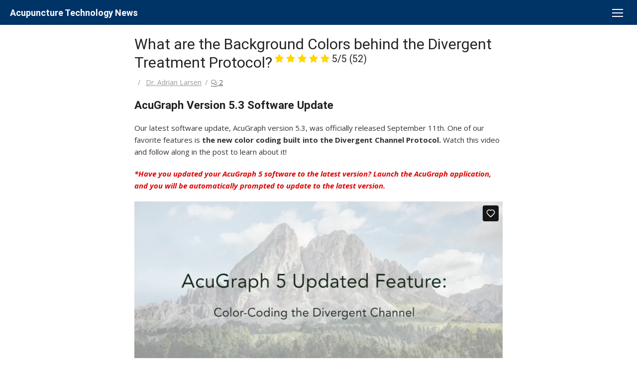

--- FILE ---
content_type: text/html; charset=UTF-8
request_url: https://player.vimeo.com/video/289332793?dnt=1&app_id=122963
body_size: 6324
content:
<!DOCTYPE html>
<html lang="en">
<head>
  <meta charset="utf-8">
  <meta name="viewport" content="width=device-width,initial-scale=1,user-scalable=yes">
  
  <link rel="canonical" href="https://player.vimeo.com/video/289332793">
  <meta name="googlebot" content="noindex,indexifembedded">
  
  
  <title>AcuGraph 5 Update: Divergent Channel Colors on Vimeo</title>
  <style>
      body, html, .player, .fallback {
          overflow: hidden;
          width: 100%;
          height: 100%;
          margin: 0;
          padding: 0;
      }
      .fallback {
          
              background-color: transparent;
          
      }
      .player.loading { opacity: 0; }
      .fallback iframe {
          position: fixed;
          left: 0;
          top: 0;
          width: 100%;
          height: 100%;
      }
  </style>
  <link rel="modulepreload" href="https://f.vimeocdn.com/p/4.46.25/js/player.module.js" crossorigin="anonymous">
  <link rel="modulepreload" href="https://f.vimeocdn.com/p/4.46.25/js/vendor.module.js" crossorigin="anonymous">
  <link rel="preload" href="https://f.vimeocdn.com/p/4.46.25/css/player.css" as="style">
</head>

<body>


<div class="vp-placeholder">
    <style>
        .vp-placeholder,
        .vp-placeholder-thumb,
        .vp-placeholder-thumb::before,
        .vp-placeholder-thumb::after {
            position: absolute;
            top: 0;
            bottom: 0;
            left: 0;
            right: 0;
        }
        .vp-placeholder {
            visibility: hidden;
            width: 100%;
            max-height: 100%;
            height: calc(720 / 1280 * 100vw);
            max-width: calc(1280 / 720 * 100vh);
            margin: auto;
        }
        .vp-placeholder-carousel {
            display: none;
            background-color: #000;
            position: absolute;
            left: 0;
            right: 0;
            bottom: -60px;
            height: 60px;
        }
    </style>

    

    
        <style>
            .vp-placeholder-thumb {
                overflow: hidden;
                width: 100%;
                max-height: 100%;
                margin: auto;
            }
            .vp-placeholder-thumb::before,
            .vp-placeholder-thumb::after {
                content: "";
                display: block;
                filter: blur(7px);
                margin: 0;
                background: url(https://i.vimeocdn.com/video/724961197-577ce9fa9f0a7af236e012981c3f15161cddd5c83eba739db8ac0d8db99d27ef-d?mw=80&q=85) 50% 50% / contain no-repeat;
            }
            .vp-placeholder-thumb::before {
                 
                margin: -30px;
            }
        </style>
    

    <div class="vp-placeholder-thumb"></div>
    <div class="vp-placeholder-carousel"></div>
    <script>function placeholderInit(t,h,d,s,n,o){var i=t.querySelector(".vp-placeholder"),v=t.querySelector(".vp-placeholder-thumb");if(h){var p=function(){try{return window.self!==window.top}catch(a){return!0}}(),w=200,y=415,r=60;if(!p&&window.innerWidth>=w&&window.innerWidth<y){i.style.bottom=r+"px",i.style.maxHeight="calc(100vh - "+r+"px)",i.style.maxWidth="calc("+n+" / "+o+" * (100vh - "+r+"px))";var f=t.querySelector(".vp-placeholder-carousel");f.style.display="block"}}if(d){var e=new Image;e.onload=function(){var a=n/o,c=e.width/e.height;if(c<=.95*a||c>=1.05*a){var l=i.getBoundingClientRect(),g=l.right-l.left,b=l.bottom-l.top,m=window.innerWidth/g*100,x=window.innerHeight/b*100;v.style.height="calc("+e.height+" / "+e.width+" * "+m+"vw)",v.style.maxWidth="calc("+e.width+" / "+e.height+" * "+x+"vh)"}i.style.visibility="visible"},e.src=s}else i.style.visibility="visible"}
</script>
    <script>placeholderInit(document,  false ,  true , "https://i.vimeocdn.com/video/724961197-577ce9fa9f0a7af236e012981c3f15161cddd5c83eba739db8ac0d8db99d27ef-d?mw=80\u0026q=85",  1280 ,  720 );</script>
</div>

<div id="player" class="player"></div>
<script>window.playerConfig = {"cdn_url":"https://f.vimeocdn.com","vimeo_api_url":"api.vimeo.com","request":{"files":{"dash":{"cdns":{"akfire_interconnect_quic":{"avc_url":"https://vod-adaptive-ak.vimeocdn.com/exp=1768849927~acl=%2Fc1b2f52f-b289-43a4-9589-631ece906f38%2Fpsid%3D503bdce2eab866d0ebf8866fec444611c53805b1a7744336f76e45382547dd60%2F%2A~hmac=12047185dcba9810f46a2f8527a6e9b810d73e2412fda113b89d02ecceb29a68/c1b2f52f-b289-43a4-9589-631ece906f38/psid=503bdce2eab866d0ebf8866fec444611c53805b1a7744336f76e45382547dd60/v2/playlist/av/primary/playlist.json?omit=av1-hevc\u0026pathsig=8c953e4f~05NJjY86EmmDSCNE45lhxJYoHvYFnl0Gww_pL1m93JQ\u0026r=dXM%3D\u0026rh=2j9MWT","origin":"gcs","url":"https://vod-adaptive-ak.vimeocdn.com/exp=1768849927~acl=%2Fc1b2f52f-b289-43a4-9589-631ece906f38%2Fpsid%3D503bdce2eab866d0ebf8866fec444611c53805b1a7744336f76e45382547dd60%2F%2A~hmac=12047185dcba9810f46a2f8527a6e9b810d73e2412fda113b89d02ecceb29a68/c1b2f52f-b289-43a4-9589-631ece906f38/psid=503bdce2eab866d0ebf8866fec444611c53805b1a7744336f76e45382547dd60/v2/playlist/av/primary/playlist.json?pathsig=8c953e4f~05NJjY86EmmDSCNE45lhxJYoHvYFnl0Gww_pL1m93JQ\u0026r=dXM%3D\u0026rh=2j9MWT"},"fastly_skyfire":{"avc_url":"https://skyfire.vimeocdn.com/1768849927-0x280fbeb69f1b4deb29f8bab5f100ba1724b4f7bf/c1b2f52f-b289-43a4-9589-631ece906f38/psid=503bdce2eab866d0ebf8866fec444611c53805b1a7744336f76e45382547dd60/v2/playlist/av/primary/playlist.json?omit=av1-hevc\u0026pathsig=8c953e4f~05NJjY86EmmDSCNE45lhxJYoHvYFnl0Gww_pL1m93JQ\u0026r=dXM%3D\u0026rh=2j9MWT","origin":"gcs","url":"https://skyfire.vimeocdn.com/1768849927-0x280fbeb69f1b4deb29f8bab5f100ba1724b4f7bf/c1b2f52f-b289-43a4-9589-631ece906f38/psid=503bdce2eab866d0ebf8866fec444611c53805b1a7744336f76e45382547dd60/v2/playlist/av/primary/playlist.json?pathsig=8c953e4f~05NJjY86EmmDSCNE45lhxJYoHvYFnl0Gww_pL1m93JQ\u0026r=dXM%3D\u0026rh=2j9MWT"}},"default_cdn":"akfire_interconnect_quic","separate_av":true,"streams":[{"profile":"165","id":"0bc679ad-3864-49ce-aa50-9dbccf507a9b","fps":23.98,"quality":"540p"},{"profile":"164","id":"a2fad2d5-206a-4c3a-a813-b091404577b2","fps":23.98,"quality":"360p"},{"profile":"174","id":"df4060b0-bbb7-49f0-a397-382b1f3539c8","fps":23.98,"quality":"720p"}],"streams_avc":[{"profile":"165","id":"0bc679ad-3864-49ce-aa50-9dbccf507a9b","fps":23.98,"quality":"540p"},{"profile":"164","id":"a2fad2d5-206a-4c3a-a813-b091404577b2","fps":23.98,"quality":"360p"},{"profile":"174","id":"df4060b0-bbb7-49f0-a397-382b1f3539c8","fps":23.98,"quality":"720p"}]},"hls":{"cdns":{"akfire_interconnect_quic":{"avc_url":"https://vod-adaptive-ak.vimeocdn.com/exp=1768849927~acl=%2Fc1b2f52f-b289-43a4-9589-631ece906f38%2Fpsid%3D503bdce2eab866d0ebf8866fec444611c53805b1a7744336f76e45382547dd60%2F%2A~hmac=12047185dcba9810f46a2f8527a6e9b810d73e2412fda113b89d02ecceb29a68/c1b2f52f-b289-43a4-9589-631ece906f38/psid=503bdce2eab866d0ebf8866fec444611c53805b1a7744336f76e45382547dd60/v2/playlist/av/primary/playlist.m3u8?omit=av1-hevc-opus\u0026pathsig=8c953e4f~xPIwbNDjUjgN6AQJ12rp5VKYnzTtonR6UyIDfepa0bg\u0026r=dXM%3D\u0026rh=2j9MWT\u0026sf=fmp4","origin":"gcs","url":"https://vod-adaptive-ak.vimeocdn.com/exp=1768849927~acl=%2Fc1b2f52f-b289-43a4-9589-631ece906f38%2Fpsid%3D503bdce2eab866d0ebf8866fec444611c53805b1a7744336f76e45382547dd60%2F%2A~hmac=12047185dcba9810f46a2f8527a6e9b810d73e2412fda113b89d02ecceb29a68/c1b2f52f-b289-43a4-9589-631ece906f38/psid=503bdce2eab866d0ebf8866fec444611c53805b1a7744336f76e45382547dd60/v2/playlist/av/primary/playlist.m3u8?omit=opus\u0026pathsig=8c953e4f~xPIwbNDjUjgN6AQJ12rp5VKYnzTtonR6UyIDfepa0bg\u0026r=dXM%3D\u0026rh=2j9MWT\u0026sf=fmp4"},"fastly_skyfire":{"avc_url":"https://skyfire.vimeocdn.com/1768849927-0x280fbeb69f1b4deb29f8bab5f100ba1724b4f7bf/c1b2f52f-b289-43a4-9589-631ece906f38/psid=503bdce2eab866d0ebf8866fec444611c53805b1a7744336f76e45382547dd60/v2/playlist/av/primary/playlist.m3u8?omit=av1-hevc-opus\u0026pathsig=8c953e4f~xPIwbNDjUjgN6AQJ12rp5VKYnzTtonR6UyIDfepa0bg\u0026r=dXM%3D\u0026rh=2j9MWT\u0026sf=fmp4","origin":"gcs","url":"https://skyfire.vimeocdn.com/1768849927-0x280fbeb69f1b4deb29f8bab5f100ba1724b4f7bf/c1b2f52f-b289-43a4-9589-631ece906f38/psid=503bdce2eab866d0ebf8866fec444611c53805b1a7744336f76e45382547dd60/v2/playlist/av/primary/playlist.m3u8?omit=opus\u0026pathsig=8c953e4f~xPIwbNDjUjgN6AQJ12rp5VKYnzTtonR6UyIDfepa0bg\u0026r=dXM%3D\u0026rh=2j9MWT\u0026sf=fmp4"}},"default_cdn":"akfire_interconnect_quic","separate_av":true}},"file_codecs":{"av1":[],"avc":["0bc679ad-3864-49ce-aa50-9dbccf507a9b","a2fad2d5-206a-4c3a-a813-b091404577b2","df4060b0-bbb7-49f0-a397-382b1f3539c8"],"hevc":{"dvh1":[],"hdr":[],"sdr":[]}},"lang":"en","referrer":"https://www.miridiatech.com/news/2018/09/what-are-the-background-colors-behind-the-divergent-treatment-protocol/","cookie_domain":".vimeo.com","signature":"ae0790c14dc9e3504cd033693694b1d6","timestamp":1768846327,"expires":3600,"thumb_preview":{"url":"https://videoapi-sprites.vimeocdn.com/video-sprites/image/f95385d9-e005-4897-bb12-b27da87f1a5c.0.jpeg?ClientID=sulu\u0026Expires=1768849926\u0026Signature=1404afc759fdcb8fc55fcf88323d239276a33acf","height":2880,"width":4260,"frame_height":240,"frame_width":426,"columns":10,"frames":120},"currency":"USD","session":"8a7b248ba1b11e0b9410f76cae3cbf04f2a6c6951768846326","cookie":{"volume":1,"quality":null,"hd":0,"captions":null,"transcript":null,"captions_styles":{"color":null,"fontSize":null,"fontFamily":null,"fontOpacity":null,"bgOpacity":null,"windowColor":null,"windowOpacity":null,"bgColor":null,"edgeStyle":null},"audio_language":null,"audio_kind":null,"qoe_survey_vote":0},"build":{"backend":"31e9776","js":"4.46.25"},"urls":{"js":"https://f.vimeocdn.com/p/4.46.25/js/player.js","js_base":"https://f.vimeocdn.com/p/4.46.25/js","js_module":"https://f.vimeocdn.com/p/4.46.25/js/player.module.js","js_vendor_module":"https://f.vimeocdn.com/p/4.46.25/js/vendor.module.js","locales_js":{"de-DE":"https://f.vimeocdn.com/p/4.46.25/js/player.de-DE.js","en":"https://f.vimeocdn.com/p/4.46.25/js/player.js","es":"https://f.vimeocdn.com/p/4.46.25/js/player.es.js","fr-FR":"https://f.vimeocdn.com/p/4.46.25/js/player.fr-FR.js","ja-JP":"https://f.vimeocdn.com/p/4.46.25/js/player.ja-JP.js","ko-KR":"https://f.vimeocdn.com/p/4.46.25/js/player.ko-KR.js","pt-BR":"https://f.vimeocdn.com/p/4.46.25/js/player.pt-BR.js","zh-CN":"https://f.vimeocdn.com/p/4.46.25/js/player.zh-CN.js"},"ambisonics_js":"https://f.vimeocdn.com/p/external/ambisonics.min.js","barebone_js":"https://f.vimeocdn.com/p/4.46.25/js/barebone.js","chromeless_js":"https://f.vimeocdn.com/p/4.46.25/js/chromeless.js","three_js":"https://f.vimeocdn.com/p/external/three.rvimeo.min.js","hive_sdk":"https://f.vimeocdn.com/p/external/hive-sdk.js","hive_interceptor":"https://f.vimeocdn.com/p/external/hive-interceptor.js","proxy":"https://player.vimeo.com/static/proxy.html","css":"https://f.vimeocdn.com/p/4.46.25/css/player.css","chromeless_css":"https://f.vimeocdn.com/p/4.46.25/css/chromeless.css","fresnel":"https://arclight.vimeo.com/add/player-stats","player_telemetry_url":"https://arclight.vimeo.com/player-events","telemetry_base":"https://lensflare.vimeo.com"},"flags":{"plays":1,"dnt":1,"autohide_controls":0,"preload_video":"metadata_on_hover","qoe_survey_forced":0,"ai_widget":0,"ecdn_delta_updates":0,"disable_mms":0,"check_clip_skipping_forward":0},"country":"US","client":{"ip":"3.142.40.27"},"ab_tests":{"cross_origin_texttracks":{"group":"variant","track":false,"data":null}},"atid":"2840422080.1768846327","ai_widget_signature":"42d30dae65a333a342d1cd3f90714bb70a41cd2a277d2c537482e5ff9f79087d_1768849927","config_refresh_url":"https://player.vimeo.com/video/289332793/config/request?atid=2840422080.1768846327\u0026expires=3600\u0026referrer=https%3A%2F%2Fwww.miridiatech.com%2Fnews%2F2018%2F09%2Fwhat-are-the-background-colors-behind-the-divergent-treatment-protocol%2F\u0026session=8a7b248ba1b11e0b9410f76cae3cbf04f2a6c6951768846326\u0026signature=ae0790c14dc9e3504cd033693694b1d6\u0026time=1768846327\u0026v=1"},"player_url":"player.vimeo.com","video":{"id":289332793,"title":"AcuGraph 5 Update: Divergent Channel Colors","width":1280,"height":720,"duration":264,"url":"","share_url":"https://vimeo.com/289332793","embed_code":"\u003ciframe title=\"vimeo-player\" src=\"https://player.vimeo.com/video/289332793?h=8b8fbccf1b\" width=\"640\" height=\"360\" frameborder=\"0\" referrerpolicy=\"strict-origin-when-cross-origin\" allow=\"autoplay; fullscreen; picture-in-picture; clipboard-write; encrypted-media; web-share\"   allowfullscreen\u003e\u003c/iframe\u003e","default_to_hd":0,"privacy":"disable","embed_permission":"whitelist","thumbnail_url":"https://i.vimeocdn.com/video/724961197-577ce9fa9f0a7af236e012981c3f15161cddd5c83eba739db8ac0d8db99d27ef-d","owner":{"id":44369537,"name":"Miridia Technology","img":"https://i.vimeocdn.com/portrait/defaults-blue_60x60?region=us","img_2x":"https://i.vimeocdn.com/portrait/defaults-blue_60x60?region=us","url":"https://vimeo.com/user44369537","account_type":"pro"},"spatial":0,"live_event":null,"version":{"current":null,"available":[{"id":27391513,"file_id":1095121889,"is_current":true}]},"unlisted_hash":null,"rating":{"id":3},"fps":23.98,"bypass_token":"eyJ0eXAiOiJKV1QiLCJhbGciOiJIUzI1NiJ9.eyJjbGlwX2lkIjoyODkzMzI3OTMsImV4cCI6MTc2ODg0OTk4MH0.LZwo7qxtCGq3OygizzqrzbVtoGzH2dDuYmLDAVjPNCA","channel_layout":"stereo","ai":0,"locale":""},"user":{"id":0,"team_id":0,"team_origin_user_id":0,"account_type":"none","liked":0,"watch_later":0,"owner":0,"mod":0,"logged_in":0,"private_mode_enabled":0,"vimeo_api_client_token":"eyJhbGciOiJIUzI1NiIsInR5cCI6IkpXVCJ9.eyJzZXNzaW9uX2lkIjoiOGE3YjI0OGJhMWIxMWUwYjk0MTBmNzZjYWUzY2JmMDRmMmE2YzY5NTE3Njg4NDYzMjYiLCJleHAiOjE3Njg4NDk5MjcsImFwcF9pZCI6MTE4MzU5LCJzY29wZXMiOiJwdWJsaWMgc3RhdHMifQ.6GbvELUQx7CHXZFNbJnnQ4ZEQOIbzo9aqxVN8UdPWQU"},"view":1,"vimeo_url":"vimeo.com","embed":{"audio_track":"","autoplay":0,"autopause":1,"dnt":1,"editor":0,"keyboard":1,"log_plays":1,"loop":0,"muted":0,"on_site":0,"texttrack":"","transparent":1,"outro":"beginning","playsinline":1,"quality":null,"player_id":"","api":null,"app_id":"122963","color":"","color_one":"000000","color_two":"00adef","color_three":"ffffff","color_four":"000000","context":"embed.main","settings":{"auto_pip":1,"badge":0,"byline":0,"collections":0,"color":0,"force_color_one":0,"force_color_two":0,"force_color_three":0,"force_color_four":0,"embed":0,"fullscreen":1,"like":1,"logo":0,"custom_logo":{"img":"https://i.vimeocdn.com/player/176529?sig=83f821ec4381b899ef181f42db653d56dc65bbfbb05dca709fb3bc791c71c465\u0026v=1","url":"","sticky":1,"width":100,"height":50},"playbar":1,"portrait":0,"pip":1,"share":0,"spatial_compass":0,"spatial_label":0,"speed":1,"title":0,"volume":1,"watch_later":0,"watch_full_video":1,"controls":1,"airplay":1,"audio_tracks":1,"chapters":1,"chromecast":1,"cc":1,"transcript":1,"quality":1,"play_button_position":0,"ask_ai":0,"skipping_forward":1,"debug_payload_collection_policy":"default"},"create_interactive":{"has_create_interactive":false,"viddata_url":""},"min_quality":null,"max_quality":null,"initial_quality":null,"prefer_mms":1}}</script>
<script>const fullscreenSupported="exitFullscreen"in document||"webkitExitFullscreen"in document||"webkitCancelFullScreen"in document||"mozCancelFullScreen"in document||"msExitFullscreen"in document||"webkitEnterFullScreen"in document.createElement("video");var isIE=checkIE(window.navigator.userAgent),incompatibleBrowser=!fullscreenSupported||isIE;window.noModuleLoading=!1,window.dynamicImportSupported=!1,window.cssLayersSupported=typeof CSSLayerBlockRule<"u",window.isInIFrame=function(){try{return window.self!==window.top}catch(e){return!0}}(),!window.isInIFrame&&/twitter/i.test(navigator.userAgent)&&window.playerConfig.video.url&&(window.location=window.playerConfig.video.url),window.playerConfig.request.lang&&document.documentElement.setAttribute("lang",window.playerConfig.request.lang),window.loadScript=function(e){var n=document.getElementsByTagName("script")[0];n&&n.parentNode?n.parentNode.insertBefore(e,n):document.head.appendChild(e)},window.loadVUID=function(){if(!window.playerConfig.request.flags.dnt&&!window.playerConfig.embed.dnt){window._vuid=[["pid",window.playerConfig.request.session]];var e=document.createElement("script");e.async=!0,e.src=window.playerConfig.request.urls.vuid_js,window.loadScript(e)}},window.loadCSS=function(e,n){var i={cssDone:!1,startTime:new Date().getTime(),link:e.createElement("link")};return i.link.rel="stylesheet",i.link.href=n,e.getElementsByTagName("head")[0].appendChild(i.link),i.link.onload=function(){i.cssDone=!0},i},window.loadLegacyJS=function(e,n){if(incompatibleBrowser){var i=e.querySelector(".vp-placeholder");i&&i.parentNode&&i.parentNode.removeChild(i);let a=`/video/${window.playerConfig.video.id}/fallback`;window.playerConfig.request.referrer&&(a+=`?referrer=${window.playerConfig.request.referrer}`),n.innerHTML=`<div class="fallback"><iframe title="unsupported message" src="${a}" frameborder="0"></iframe></div>`}else{n.className="player loading";var t=window.loadCSS(e,window.playerConfig.request.urls.css),r=e.createElement("script"),o=!1;r.src=window.playerConfig.request.urls.js,window.loadScript(r),r["onreadystatechange"in r?"onreadystatechange":"onload"]=function(){!o&&(!this.readyState||this.readyState==="loaded"||this.readyState==="complete")&&(o=!0,playerObject=new VimeoPlayer(n,window.playerConfig,t.cssDone||{link:t.link,startTime:t.startTime}))},window.loadVUID()}};function checkIE(e){e=e&&e.toLowerCase?e.toLowerCase():"";function n(r){return r=r.toLowerCase(),new RegExp(r).test(e);return browserRegEx}var i=n("msie")?parseFloat(e.replace(/^.*msie (\d+).*$/,"$1")):!1,t=n("trident")?parseFloat(e.replace(/^.*trident\/(\d+)\.(\d+).*$/,"$1.$2"))+4:!1;return i||t}
</script>
<script nomodule>
  window.noModuleLoading = true;
  var playerEl = document.getElementById('player');
  window.loadLegacyJS(document, playerEl);
</script>
<script type="module">try{import("").catch(()=>{})}catch(t){}window.dynamicImportSupported=!0;
</script>
<script type="module">if(!window.dynamicImportSupported||!window.cssLayersSupported){if(!window.noModuleLoading){window.noModuleLoading=!0;var playerEl=document.getElementById("player");window.loadLegacyJS(document,playerEl)}var moduleScriptLoader=document.getElementById("js-module-block");moduleScriptLoader&&moduleScriptLoader.parentElement.removeChild(moduleScriptLoader)}
</script>
<script type="module" id="js-module-block">if(!window.noModuleLoading&&window.dynamicImportSupported&&window.cssLayersSupported){const n=document.getElementById("player"),e=window.loadCSS(document,window.playerConfig.request.urls.css);import(window.playerConfig.request.urls.js_module).then(function(o){new o.VimeoPlayer(n,window.playerConfig,e.cssDone||{link:e.link,startTime:e.startTime}),window.loadVUID()}).catch(function(o){throw/TypeError:[A-z ]+import[A-z ]+module/gi.test(o)&&window.loadLegacyJS(document,n),o})}
</script>

<script type="application/ld+json">{"embedUrl":"https://player.vimeo.com/video/289332793?h=8b8fbccf1b","thumbnailUrl":"https://i.vimeocdn.com/video/724961197-577ce9fa9f0a7af236e012981c3f15161cddd5c83eba739db8ac0d8db99d27ef-d?f=webp","name":"AcuGraph 5 Update: Divergent Channel Colors","description":"Released September 2018","duration":"PT264S","uploadDate":"2018-09-11T13:57:25-04:00","@context":"https://schema.org/","@type":"VideoObject"}</script>

</body>
</html>


--- FILE ---
content_type: text/html; charset=UTF-8
request_url: https://player.vimeo.com/video/810367445?h=f70c216909&badge=0&autopause=0&player_id=0&app_id=58479
body_size: 6777
content:
<!DOCTYPE html>
<html lang="en">
<head>
  <meta charset="utf-8">
  <meta name="viewport" content="width=device-width,initial-scale=1,user-scalable=yes">
  
  <link rel="canonical" href="https://player.vimeo.com/video/810367445">
  <meta name="googlebot" content="noindex,indexifembedded">
  
  
  <title>Greenberg AcuGraph Final on Vimeo</title>
  <style>
      body, html, .player, .fallback {
          overflow: hidden;
          width: 100%;
          height: 100%;
          margin: 0;
          padding: 0;
      }
      .fallback {
          
              background-color: transparent;
          
      }
      .player.loading { opacity: 0; }
      .fallback iframe {
          position: fixed;
          left: 0;
          top: 0;
          width: 100%;
          height: 100%;
      }
  </style>
  <link rel="modulepreload" href="https://f.vimeocdn.com/p/4.46.25/js/player.module.js" crossorigin="anonymous">
  <link rel="modulepreload" href="https://f.vimeocdn.com/p/4.46.25/js/vendor.module.js" crossorigin="anonymous">
  <link rel="preload" href="https://f.vimeocdn.com/p/4.46.25/css/player.css" as="style">
</head>

<body>


<div class="vp-placeholder">
    <style>
        .vp-placeholder,
        .vp-placeholder-thumb,
        .vp-placeholder-thumb::before,
        .vp-placeholder-thumb::after {
            position: absolute;
            top: 0;
            bottom: 0;
            left: 0;
            right: 0;
        }
        .vp-placeholder {
            visibility: hidden;
            width: 100%;
            max-height: 100%;
            height: calc(1080 / 1920 * 100vw);
            max-width: calc(1920 / 1080 * 100vh);
            margin: auto;
        }
        .vp-placeholder-carousel {
            display: none;
            background-color: #000;
            position: absolute;
            left: 0;
            right: 0;
            bottom: -60px;
            height: 60px;
        }
    </style>

    

    
        <style>
            .vp-placeholder-thumb {
                overflow: hidden;
                width: 100%;
                max-height: 100%;
                margin: auto;
            }
            .vp-placeholder-thumb::before,
            .vp-placeholder-thumb::after {
                content: "";
                display: block;
                filter: blur(7px);
                margin: 0;
                background: url(https://i.vimeocdn.com/video/1654935001-90ff7e05ef36c5650ff4a964fa6253fd930016992feb8e45c6cffe77154eb77a-d?mw=80&q=85) 50% 50% / contain no-repeat;
            }
            .vp-placeholder-thumb::before {
                 
                margin: -30px;
            }
        </style>
    

    <div class="vp-placeholder-thumb"></div>
    <div class="vp-placeholder-carousel"></div>
    <script>function placeholderInit(t,h,d,s,n,o){var i=t.querySelector(".vp-placeholder"),v=t.querySelector(".vp-placeholder-thumb");if(h){var p=function(){try{return window.self!==window.top}catch(a){return!0}}(),w=200,y=415,r=60;if(!p&&window.innerWidth>=w&&window.innerWidth<y){i.style.bottom=r+"px",i.style.maxHeight="calc(100vh - "+r+"px)",i.style.maxWidth="calc("+n+" / "+o+" * (100vh - "+r+"px))";var f=t.querySelector(".vp-placeholder-carousel");f.style.display="block"}}if(d){var e=new Image;e.onload=function(){var a=n/o,c=e.width/e.height;if(c<=.95*a||c>=1.05*a){var l=i.getBoundingClientRect(),g=l.right-l.left,b=l.bottom-l.top,m=window.innerWidth/g*100,x=window.innerHeight/b*100;v.style.height="calc("+e.height+" / "+e.width+" * "+m+"vw)",v.style.maxWidth="calc("+e.width+" / "+e.height+" * "+x+"vh)"}i.style.visibility="visible"},e.src=s}else i.style.visibility="visible"}
</script>
    <script>placeholderInit(document,  false ,  true , "https://i.vimeocdn.com/video/1654935001-90ff7e05ef36c5650ff4a964fa6253fd930016992feb8e45c6cffe77154eb77a-d?mw=80\u0026q=85",  1920 ,  1080 );</script>
</div>

<div id="player" class="player"></div>
<script>window.playerConfig = {"cdn_url":"https://f.vimeocdn.com","vimeo_api_url":"api.vimeo.com","request":{"files":{"dash":{"cdns":{"akfire_interconnect_quic":{"avc_url":"https://vod-adaptive-ak.vimeocdn.com/exp=1768849927~acl=%2F3f6d9991-68e5-4113-86f4-3e68c8be3223%2Fpsid%3D93ad04070021e43645bd083683f9685990a917f79fc618051bcb4be81bbd388c%2F%2A~hmac=ef97f40ed63e49d3505c993e957afef5a4ff74bc16f9731b1ce1156bc7988c70/3f6d9991-68e5-4113-86f4-3e68c8be3223/psid=93ad04070021e43645bd083683f9685990a917f79fc618051bcb4be81bbd388c/v2/playlist/av/primary/prot/cXNyPTE/playlist.json?omit=av1-hevc\u0026pathsig=8c953e4f~Ap0uMvE7ppQMwFnOy4vCqSn60t-N-kyUvxIVwg-dgAI\u0026qsr=1\u0026r=dXM%3D\u0026rh=24LXxN","origin":"gcs","url":"https://vod-adaptive-ak.vimeocdn.com/exp=1768849927~acl=%2F3f6d9991-68e5-4113-86f4-3e68c8be3223%2Fpsid%3D93ad04070021e43645bd083683f9685990a917f79fc618051bcb4be81bbd388c%2F%2A~hmac=ef97f40ed63e49d3505c993e957afef5a4ff74bc16f9731b1ce1156bc7988c70/3f6d9991-68e5-4113-86f4-3e68c8be3223/psid=93ad04070021e43645bd083683f9685990a917f79fc618051bcb4be81bbd388c/v2/playlist/av/primary/prot/cXNyPTE/playlist.json?pathsig=8c953e4f~Ap0uMvE7ppQMwFnOy4vCqSn60t-N-kyUvxIVwg-dgAI\u0026qsr=1\u0026r=dXM%3D\u0026rh=24LXxN"},"fastly_skyfire":{"avc_url":"https://skyfire.vimeocdn.com/1768849927-0x8e30432a04af34c3d0462d0b1756134fe690f539/3f6d9991-68e5-4113-86f4-3e68c8be3223/psid=93ad04070021e43645bd083683f9685990a917f79fc618051bcb4be81bbd388c/v2/playlist/av/primary/prot/cXNyPTE/playlist.json?omit=av1-hevc\u0026pathsig=8c953e4f~Ap0uMvE7ppQMwFnOy4vCqSn60t-N-kyUvxIVwg-dgAI\u0026qsr=1\u0026r=dXM%3D\u0026rh=24LXxN","origin":"gcs","url":"https://skyfire.vimeocdn.com/1768849927-0x8e30432a04af34c3d0462d0b1756134fe690f539/3f6d9991-68e5-4113-86f4-3e68c8be3223/psid=93ad04070021e43645bd083683f9685990a917f79fc618051bcb4be81bbd388c/v2/playlist/av/primary/prot/cXNyPTE/playlist.json?pathsig=8c953e4f~Ap0uMvE7ppQMwFnOy4vCqSn60t-N-kyUvxIVwg-dgAI\u0026qsr=1\u0026r=dXM%3D\u0026rh=24LXxN"}},"default_cdn":"akfire_interconnect_quic","separate_av":true,"streams":[{"profile":"c3347cdf-6c91-4ab3-8d56-737128e7a65f","id":"28e2877a-db48-4efd-89f0-4775c045cfb9","fps":25,"quality":"360p"},{"profile":"f9e4a5d7-8043-4af3-b231-641ca735a130","id":"334a388f-a1ae-4388-aca6-a310f52552d4","fps":25,"quality":"540p"},{"profile":"f3f6f5f0-2e6b-4e90-994e-842d1feeabc0","id":"529db8ff-d96a-4ee9-824d-5bd96d5cc049","fps":25,"quality":"720p"},{"profile":"5ff7441f-4973-4241-8c2e-976ef4a572b0","id":"4704ba44-4402-42b5-9af6-23ecb563f0aa","fps":25,"quality":"1080p"},{"profile":"d0b41bac-2bf2-4310-8113-df764d486192","id":"ffbd9ef4-f287-4bfa-a15d-c5e008cbff8a","fps":25,"quality":"240p"}],"streams_avc":[{"profile":"5ff7441f-4973-4241-8c2e-976ef4a572b0","id":"4704ba44-4402-42b5-9af6-23ecb563f0aa","fps":25,"quality":"1080p"},{"profile":"d0b41bac-2bf2-4310-8113-df764d486192","id":"ffbd9ef4-f287-4bfa-a15d-c5e008cbff8a","fps":25,"quality":"240p"},{"profile":"c3347cdf-6c91-4ab3-8d56-737128e7a65f","id":"28e2877a-db48-4efd-89f0-4775c045cfb9","fps":25,"quality":"360p"},{"profile":"f9e4a5d7-8043-4af3-b231-641ca735a130","id":"334a388f-a1ae-4388-aca6-a310f52552d4","fps":25,"quality":"540p"},{"profile":"f3f6f5f0-2e6b-4e90-994e-842d1feeabc0","id":"529db8ff-d96a-4ee9-824d-5bd96d5cc049","fps":25,"quality":"720p"}]},"hls":{"captions":"https://vod-adaptive-ak.vimeocdn.com/exp=1768849927~acl=%2F3f6d9991-68e5-4113-86f4-3e68c8be3223%2Fpsid%3D93ad04070021e43645bd083683f9685990a917f79fc618051bcb4be81bbd388c%2F%2A~hmac=ef97f40ed63e49d3505c993e957afef5a4ff74bc16f9731b1ce1156bc7988c70/3f6d9991-68e5-4113-86f4-3e68c8be3223/psid=93ad04070021e43645bd083683f9685990a917f79fc618051bcb4be81bbd388c/v2/playlist/av/primary/sub/85682534-c-en-x-autogen/prot/cXNyPTE/playlist.m3u8?ext-subs=1\u0026omit=opus\u0026pathsig=8c953e4f~_nYLL9xM4BiKHtT1gFljGeCazgpFKIoifLOLrfJqJdI\u0026qsr=1\u0026r=dXM%3D\u0026rh=24LXxN\u0026sf=fmp4","cdns":{"akfire_interconnect_quic":{"avc_url":"https://vod-adaptive-ak.vimeocdn.com/exp=1768849927~acl=%2F3f6d9991-68e5-4113-86f4-3e68c8be3223%2Fpsid%3D93ad04070021e43645bd083683f9685990a917f79fc618051bcb4be81bbd388c%2F%2A~hmac=ef97f40ed63e49d3505c993e957afef5a4ff74bc16f9731b1ce1156bc7988c70/3f6d9991-68e5-4113-86f4-3e68c8be3223/psid=93ad04070021e43645bd083683f9685990a917f79fc618051bcb4be81bbd388c/v2/playlist/av/primary/sub/85682534-c-en-x-autogen/prot/cXNyPTE/playlist.m3u8?ext-subs=1\u0026omit=av1-hevc-opus\u0026pathsig=8c953e4f~_nYLL9xM4BiKHtT1gFljGeCazgpFKIoifLOLrfJqJdI\u0026qsr=1\u0026r=dXM%3D\u0026rh=24LXxN\u0026sf=fmp4","captions":"https://vod-adaptive-ak.vimeocdn.com/exp=1768849927~acl=%2F3f6d9991-68e5-4113-86f4-3e68c8be3223%2Fpsid%3D93ad04070021e43645bd083683f9685990a917f79fc618051bcb4be81bbd388c%2F%2A~hmac=ef97f40ed63e49d3505c993e957afef5a4ff74bc16f9731b1ce1156bc7988c70/3f6d9991-68e5-4113-86f4-3e68c8be3223/psid=93ad04070021e43645bd083683f9685990a917f79fc618051bcb4be81bbd388c/v2/playlist/av/primary/sub/85682534-c-en-x-autogen/prot/cXNyPTE/playlist.m3u8?ext-subs=1\u0026omit=opus\u0026pathsig=8c953e4f~_nYLL9xM4BiKHtT1gFljGeCazgpFKIoifLOLrfJqJdI\u0026qsr=1\u0026r=dXM%3D\u0026rh=24LXxN\u0026sf=fmp4","origin":"gcs","url":"https://vod-adaptive-ak.vimeocdn.com/exp=1768849927~acl=%2F3f6d9991-68e5-4113-86f4-3e68c8be3223%2Fpsid%3D93ad04070021e43645bd083683f9685990a917f79fc618051bcb4be81bbd388c%2F%2A~hmac=ef97f40ed63e49d3505c993e957afef5a4ff74bc16f9731b1ce1156bc7988c70/3f6d9991-68e5-4113-86f4-3e68c8be3223/psid=93ad04070021e43645bd083683f9685990a917f79fc618051bcb4be81bbd388c/v2/playlist/av/primary/sub/85682534-c-en-x-autogen/prot/cXNyPTE/playlist.m3u8?ext-subs=1\u0026omit=opus\u0026pathsig=8c953e4f~_nYLL9xM4BiKHtT1gFljGeCazgpFKIoifLOLrfJqJdI\u0026qsr=1\u0026r=dXM%3D\u0026rh=24LXxN\u0026sf=fmp4"},"fastly_skyfire":{"avc_url":"https://skyfire.vimeocdn.com/1768849927-0x8e30432a04af34c3d0462d0b1756134fe690f539/3f6d9991-68e5-4113-86f4-3e68c8be3223/psid=93ad04070021e43645bd083683f9685990a917f79fc618051bcb4be81bbd388c/v2/playlist/av/primary/sub/85682534-c-en-x-autogen/prot/cXNyPTE/playlist.m3u8?ext-subs=1\u0026omit=av1-hevc-opus\u0026pathsig=8c953e4f~_nYLL9xM4BiKHtT1gFljGeCazgpFKIoifLOLrfJqJdI\u0026qsr=1\u0026r=dXM%3D\u0026rh=24LXxN\u0026sf=fmp4","captions":"https://skyfire.vimeocdn.com/1768849927-0x8e30432a04af34c3d0462d0b1756134fe690f539/3f6d9991-68e5-4113-86f4-3e68c8be3223/psid=93ad04070021e43645bd083683f9685990a917f79fc618051bcb4be81bbd388c/v2/playlist/av/primary/sub/85682534-c-en-x-autogen/prot/cXNyPTE/playlist.m3u8?ext-subs=1\u0026omit=opus\u0026pathsig=8c953e4f~_nYLL9xM4BiKHtT1gFljGeCazgpFKIoifLOLrfJqJdI\u0026qsr=1\u0026r=dXM%3D\u0026rh=24LXxN\u0026sf=fmp4","origin":"gcs","url":"https://skyfire.vimeocdn.com/1768849927-0x8e30432a04af34c3d0462d0b1756134fe690f539/3f6d9991-68e5-4113-86f4-3e68c8be3223/psid=93ad04070021e43645bd083683f9685990a917f79fc618051bcb4be81bbd388c/v2/playlist/av/primary/sub/85682534-c-en-x-autogen/prot/cXNyPTE/playlist.m3u8?ext-subs=1\u0026omit=opus\u0026pathsig=8c953e4f~_nYLL9xM4BiKHtT1gFljGeCazgpFKIoifLOLrfJqJdI\u0026qsr=1\u0026r=dXM%3D\u0026rh=24LXxN\u0026sf=fmp4"}},"default_cdn":"akfire_interconnect_quic","separate_av":true}},"file_codecs":{"av1":[],"avc":["4704ba44-4402-42b5-9af6-23ecb563f0aa","ffbd9ef4-f287-4bfa-a15d-c5e008cbff8a","28e2877a-db48-4efd-89f0-4775c045cfb9","334a388f-a1ae-4388-aca6-a310f52552d4","529db8ff-d96a-4ee9-824d-5bd96d5cc049"],"hevc":{"dvh1":[],"hdr":[],"sdr":[]}},"lang":"en","referrer":"https://www.miridiatech.com/news/2018/09/what-are-the-background-colors-behind-the-divergent-treatment-protocol/","cookie_domain":".vimeo.com","signature":"eacc7275ac0597f852de23f4a9be8ef1","timestamp":1768846327,"expires":3600,"text_tracks":[{"id":85682534,"lang":"en-x-autogen","url":"https://captions.vimeo.com/captions/85682534.vtt?expires=1768849927\u0026sig=423df18e2eb092c6b6a056bd4010dde24d10088e","kind":"captions","label":"English (auto-generated)","provenance":"ai_generated","default":true}],"thumb_preview":{"url":"https://videoapi-sprites.vimeocdn.com/video-sprites/image/5ee94945-6a60-4919-a40e-8730bdef5063.0.jpeg?ClientID=sulu\u0026Expires=1768848175\u0026Signature=71c75afed74fac110a597521e6d940f063e86684","height":2640,"width":4686,"frame_height":240,"frame_width":426,"columns":11,"frames":120},"currency":"USD","session":"56567958055f8d4ecf1a4b4e6c5ab8af24e85ab91768846327","cookie":{"volume":1,"quality":null,"hd":0,"captions":null,"transcript":null,"captions_styles":{"color":null,"fontSize":null,"fontFamily":null,"fontOpacity":null,"bgOpacity":null,"windowColor":null,"windowOpacity":null,"bgColor":null,"edgeStyle":null},"audio_language":null,"audio_kind":null,"qoe_survey_vote":0},"build":{"backend":"31e9776","js":"4.46.25"},"urls":{"js":"https://f.vimeocdn.com/p/4.46.25/js/player.js","js_base":"https://f.vimeocdn.com/p/4.46.25/js","js_module":"https://f.vimeocdn.com/p/4.46.25/js/player.module.js","js_vendor_module":"https://f.vimeocdn.com/p/4.46.25/js/vendor.module.js","locales_js":{"de-DE":"https://f.vimeocdn.com/p/4.46.25/js/player.de-DE.js","en":"https://f.vimeocdn.com/p/4.46.25/js/player.js","es":"https://f.vimeocdn.com/p/4.46.25/js/player.es.js","fr-FR":"https://f.vimeocdn.com/p/4.46.25/js/player.fr-FR.js","ja-JP":"https://f.vimeocdn.com/p/4.46.25/js/player.ja-JP.js","ko-KR":"https://f.vimeocdn.com/p/4.46.25/js/player.ko-KR.js","pt-BR":"https://f.vimeocdn.com/p/4.46.25/js/player.pt-BR.js","zh-CN":"https://f.vimeocdn.com/p/4.46.25/js/player.zh-CN.js"},"ambisonics_js":"https://f.vimeocdn.com/p/external/ambisonics.min.js","barebone_js":"https://f.vimeocdn.com/p/4.46.25/js/barebone.js","chromeless_js":"https://f.vimeocdn.com/p/4.46.25/js/chromeless.js","three_js":"https://f.vimeocdn.com/p/external/three.rvimeo.min.js","vuid_js":"https://f.vimeocdn.com/js_opt/modules/utils/vuid.min.js","hive_sdk":"https://f.vimeocdn.com/p/external/hive-sdk.js","hive_interceptor":"https://f.vimeocdn.com/p/external/hive-interceptor.js","proxy":"https://player.vimeo.com/static/proxy.html","css":"https://f.vimeocdn.com/p/4.46.25/css/player.css","chromeless_css":"https://f.vimeocdn.com/p/4.46.25/css/chromeless.css","fresnel":"https://arclight.vimeo.com/add/player-stats","player_telemetry_url":"https://arclight.vimeo.com/player-events","telemetry_base":"https://lensflare.vimeo.com"},"flags":{"plays":1,"dnt":0,"autohide_controls":0,"preload_video":"metadata_on_hover","qoe_survey_forced":0,"ai_widget":0,"ecdn_delta_updates":0,"disable_mms":0,"check_clip_skipping_forward":0},"country":"US","client":{"ip":"3.142.40.27"},"ab_tests":{"cross_origin_texttracks":{"group":"variant","track":false,"data":null}},"atid":"4172369856.1768846327","ai_widget_signature":"e171c27fc21b551ca38d1c815443db897210609c371118269aae6e6248119784_1768849927","config_refresh_url":"https://player.vimeo.com/video/810367445/config/request?atid=4172369856.1768846327\u0026expires=3600\u0026referrer=https%3A%2F%2Fwww.miridiatech.com%2Fnews%2F2018%2F09%2Fwhat-are-the-background-colors-behind-the-divergent-treatment-protocol%2F\u0026session=56567958055f8d4ecf1a4b4e6c5ab8af24e85ab91768846327\u0026signature=eacc7275ac0597f852de23f4a9be8ef1\u0026time=1768846327\u0026v=1"},"player_url":"player.vimeo.com","video":{"id":810367445,"title":"Greenberg AcuGraph Final","width":1920,"height":1080,"duration":80,"url":"https://vimeo.com/810367445","share_url":"https://vimeo.com/810367445","embed_code":"\u003ciframe title=\"vimeo-player\" src=\"https://player.vimeo.com/video/810367445?h=f70c216909\" width=\"640\" height=\"360\" frameborder=\"0\" referrerpolicy=\"strict-origin-when-cross-origin\" allow=\"autoplay; fullscreen; picture-in-picture; clipboard-write; encrypted-media; web-share\"   allowfullscreen\u003e\u003c/iframe\u003e","default_to_hd":0,"privacy":"anybody","embed_permission":"public","thumbnail_url":"https://i.vimeocdn.com/video/1654935001-90ff7e05ef36c5650ff4a964fa6253fd930016992feb8e45c6cffe77154eb77a-d","owner":{"id":44369537,"name":"Miridia Technology","img":"https://i.vimeocdn.com/portrait/defaults-blue_60x60?region=us","img_2x":"https://i.vimeocdn.com/portrait/defaults-blue_60x60?region=us","url":"https://vimeo.com/user44369537","account_type":"pro"},"spatial":0,"live_event":null,"version":{"current":null,"available":[{"id":535497873,"file_id":3574828995,"is_current":true},{"id":535441575,"file_id":3574736103,"is_current":false}]},"unlisted_hash":null,"rating":{"id":6},"fps":25,"channel_layout":"stereo","ai":0,"locale":""},"user":{"id":0,"team_id":0,"team_origin_user_id":0,"account_type":"none","liked":0,"watch_later":0,"owner":0,"mod":0,"logged_in":0,"private_mode_enabled":0,"vimeo_api_client_token":"eyJhbGciOiJIUzI1NiIsInR5cCI6IkpXVCJ9.eyJzZXNzaW9uX2lkIjoiNTY1Njc5NTgwNTVmOGQ0ZWNmMWE0YjRlNmM1YWI4YWYyNGU4NWFiOTE3Njg4NDYzMjciLCJleHAiOjE3Njg4NDk5MjcsImFwcF9pZCI6MTE4MzU5LCJzY29wZXMiOiJwdWJsaWMgc3RhdHMifQ.XqYZJEPXvxcithaupP05gI18qBgCPcekea35Q7-QXcg"},"view":1,"vimeo_url":"vimeo.com","embed":{"audio_track":"","autoplay":0,"autopause":0,"dnt":0,"editor":0,"keyboard":1,"log_plays":1,"loop":0,"muted":0,"on_site":0,"texttrack":"","transparent":1,"outro":"beginning","playsinline":1,"quality":null,"player_id":"0","api":null,"app_id":"58479","color":"","color_one":"000000","color_two":"00adef","color_three":"ffffff","color_four":"000000","context":"embed.main","settings":{"auto_pip":1,"badge":0,"byline":0,"collections":0,"color":0,"force_color_one":0,"force_color_two":0,"force_color_three":0,"force_color_four":0,"embed":0,"fullscreen":1,"like":1,"logo":0,"custom_logo":{"img":"https://i.vimeocdn.com/player/176529?sig=83f821ec4381b899ef181f42db653d56dc65bbfbb05dca709fb3bc791c71c465\u0026v=1","url":"","sticky":1,"width":100,"height":50},"playbar":1,"portrait":0,"pip":1,"share":1,"spatial_compass":0,"spatial_label":0,"speed":1,"title":0,"volume":1,"watch_later":1,"watch_full_video":1,"controls":1,"airplay":1,"audio_tracks":1,"chapters":1,"chromecast":1,"cc":1,"transcript":1,"quality":1,"play_button_position":0,"ask_ai":0,"skipping_forward":1,"debug_payload_collection_policy":"default"},"create_interactive":{"has_create_interactive":false,"viddata_url":""},"min_quality":null,"max_quality":null,"initial_quality":null,"prefer_mms":1}}</script>
<script>const fullscreenSupported="exitFullscreen"in document||"webkitExitFullscreen"in document||"webkitCancelFullScreen"in document||"mozCancelFullScreen"in document||"msExitFullscreen"in document||"webkitEnterFullScreen"in document.createElement("video");var isIE=checkIE(window.navigator.userAgent),incompatibleBrowser=!fullscreenSupported||isIE;window.noModuleLoading=!1,window.dynamicImportSupported=!1,window.cssLayersSupported=typeof CSSLayerBlockRule<"u",window.isInIFrame=function(){try{return window.self!==window.top}catch(e){return!0}}(),!window.isInIFrame&&/twitter/i.test(navigator.userAgent)&&window.playerConfig.video.url&&(window.location=window.playerConfig.video.url),window.playerConfig.request.lang&&document.documentElement.setAttribute("lang",window.playerConfig.request.lang),window.loadScript=function(e){var n=document.getElementsByTagName("script")[0];n&&n.parentNode?n.parentNode.insertBefore(e,n):document.head.appendChild(e)},window.loadVUID=function(){if(!window.playerConfig.request.flags.dnt&&!window.playerConfig.embed.dnt){window._vuid=[["pid",window.playerConfig.request.session]];var e=document.createElement("script");e.async=!0,e.src=window.playerConfig.request.urls.vuid_js,window.loadScript(e)}},window.loadCSS=function(e,n){var i={cssDone:!1,startTime:new Date().getTime(),link:e.createElement("link")};return i.link.rel="stylesheet",i.link.href=n,e.getElementsByTagName("head")[0].appendChild(i.link),i.link.onload=function(){i.cssDone=!0},i},window.loadLegacyJS=function(e,n){if(incompatibleBrowser){var i=e.querySelector(".vp-placeholder");i&&i.parentNode&&i.parentNode.removeChild(i);let a=`/video/${window.playerConfig.video.id}/fallback`;window.playerConfig.request.referrer&&(a+=`?referrer=${window.playerConfig.request.referrer}`),n.innerHTML=`<div class="fallback"><iframe title="unsupported message" src="${a}" frameborder="0"></iframe></div>`}else{n.className="player loading";var t=window.loadCSS(e,window.playerConfig.request.urls.css),r=e.createElement("script"),o=!1;r.src=window.playerConfig.request.urls.js,window.loadScript(r),r["onreadystatechange"in r?"onreadystatechange":"onload"]=function(){!o&&(!this.readyState||this.readyState==="loaded"||this.readyState==="complete")&&(o=!0,playerObject=new VimeoPlayer(n,window.playerConfig,t.cssDone||{link:t.link,startTime:t.startTime}))},window.loadVUID()}};function checkIE(e){e=e&&e.toLowerCase?e.toLowerCase():"";function n(r){return r=r.toLowerCase(),new RegExp(r).test(e);return browserRegEx}var i=n("msie")?parseFloat(e.replace(/^.*msie (\d+).*$/,"$1")):!1,t=n("trident")?parseFloat(e.replace(/^.*trident\/(\d+)\.(\d+).*$/,"$1.$2"))+4:!1;return i||t}
</script>
<script nomodule>
  window.noModuleLoading = true;
  var playerEl = document.getElementById('player');
  window.loadLegacyJS(document, playerEl);
</script>
<script type="module">try{import("").catch(()=>{})}catch(t){}window.dynamicImportSupported=!0;
</script>
<script type="module">if(!window.dynamicImportSupported||!window.cssLayersSupported){if(!window.noModuleLoading){window.noModuleLoading=!0;var playerEl=document.getElementById("player");window.loadLegacyJS(document,playerEl)}var moduleScriptLoader=document.getElementById("js-module-block");moduleScriptLoader&&moduleScriptLoader.parentElement.removeChild(moduleScriptLoader)}
</script>
<script type="module" id="js-module-block">if(!window.noModuleLoading&&window.dynamicImportSupported&&window.cssLayersSupported){const n=document.getElementById("player"),e=window.loadCSS(document,window.playerConfig.request.urls.css);import(window.playerConfig.request.urls.js_module).then(function(o){new o.VimeoPlayer(n,window.playerConfig,e.cssDone||{link:e.link,startTime:e.startTime}),window.loadVUID()}).catch(function(o){throw/TypeError:[A-z ]+import[A-z ]+module/gi.test(o)&&window.loadLegacyJS(document,n),o})}
</script>

<script type="application/ld+json">{"embedUrl":"https://player.vimeo.com/video/810367445?h=f70c216909","thumbnailUrl":"https://i.vimeocdn.com/video/1654935001-90ff7e05ef36c5650ff4a964fa6253fd930016992feb8e45c6cffe77154eb77a-d?f=webp","name":"Greenberg AcuGraph Final","description":"Acupuncturist Andrew Greenberg talks about how AcuGraph has changed his business and assisted in showing clients the need to focus on long-term healing at the root level. This testimonial was solicited and compensated.","duration":"PT80S","uploadDate":"2023-03-21T21:00:00-04:00","@context":"https://schema.org/","@type":"VideoObject"}</script>

</body>
</html>


--- FILE ---
content_type: text/vtt; charset=utf-8
request_url: https://captions.vimeo.com/captions/85682534.vtt?expires=1768849927&sig=423df18e2eb092c6b6a056bd4010dde24d10088e
body_size: 2197
content:
WEBVTT

1
00:00:00.300 --> 00:00:02.300
when I started using AcuGraph

2
00:00:03.200 --> 00:00:06.800
To feel much more comfortable and confident in

3
00:00:06.800 --> 00:00:09.800
what I was doing was right. So I

4
00:00:09.800 --> 00:00:12.300
always explained to people you can come

5
00:00:12.300 --> 00:00:15.400
to me for shoulder pain and I can look up in

6
00:00:15.400 --> 00:00:18.100
my cheat sheet. All right. These are the points to use for

7
00:00:18.100 --> 00:00:18.600
shoulder pain.

8
00:00:19.400 --> 00:00:22.600
But what's causing that shoulder pain? What's the

9
00:00:22.600 --> 00:00:27.600
root causing that shoulder pain AcuGraph allowed

10
00:00:26.600 --> 00:00:29.300
me with utmost confidence

11
00:00:29.300 --> 00:00:32.900
to say look your triple Energizer

12
00:00:32.900 --> 00:00:35.100
channels at your large intestine channel is out and

13
00:00:35.100 --> 00:00:36.600
you're small intestine channels out.

14
00:00:36.900 --> 00:00:39.700
They all go into the shoulder and now

15
00:00:39.700 --> 00:00:42.200
I can point to people point to that

16
00:00:42.200 --> 00:00:46.000
for people and say this is why your shoulder

17
00:00:45.200 --> 00:00:48.400
pain is not was not getting better. And

18
00:00:48.400 --> 00:00:51.400
I've had many people that were seeing other acupuncturists that were

19
00:00:51.400 --> 00:00:55.100
not getting better. And I said that was because accurate doesn't

20
00:00:54.100 --> 00:00:57.100
make me better. It just makes me

21
00:00:57.100 --> 00:01:00.400
a little bit smarter in addressing what

22
00:01:00.400 --> 00:01:03.400
you're concerns what your Chief complaint is because I'm

23
00:01:03.400 --> 00:01:04.000
getting at it.

24
00:01:04.600 --> 00:01:05.800
To it at the root level.
